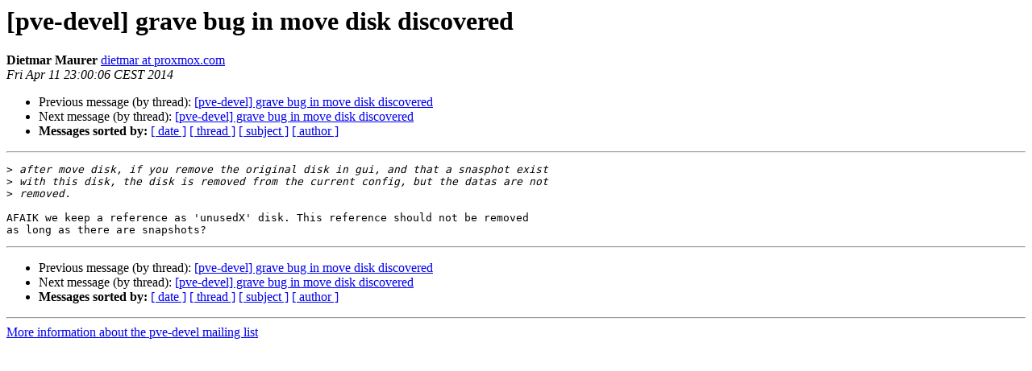

--- FILE ---
content_type: text/html
request_url: https://lists.proxmox.com/pipermail/pve-devel/2014-April/010782.html
body_size: 1062
content:
<!DOCTYPE HTML PUBLIC "-//W3C//DTD HTML 4.01 Transitional//EN">
<HTML>
 <HEAD>
   <TITLE> [pve-devel] grave bug in move disk discovered
   </TITLE>
   <LINK REL="Index" HREF="index.html" >
   <LINK REL="made" HREF="mailto:pve-devel%40lists.proxmox.com?Subject=Re%3A%20%5Bpve-devel%5D%20grave%20bug%20in%20move%20disk%20discovered&In-Reply-To=%3C24E144B8C0207547AD09C467A8259F75594B60CD%40lisa.maurer-it.com%3E">
   <META NAME="robots" CONTENT="index,nofollow">
   <style type="text/css">
       pre {
           white-space: pre-wrap;       /* css-2.1, curent FF, Opera, Safari */
           }
   </style>
   <META http-equiv="Content-Type" content="text/html; charset=us-ascii">
   <LINK REL="Previous"  HREF="010780.html">
   <LINK REL="Next"  HREF="010790.html">
 </HEAD>
 <BODY BGCOLOR="#ffffff">
   <H1>[pve-devel] grave bug in move disk discovered</H1>
    <B>Dietmar Maurer</B> 
    <A HREF="mailto:pve-devel%40lists.proxmox.com?Subject=Re%3A%20%5Bpve-devel%5D%20grave%20bug%20in%20move%20disk%20discovered&In-Reply-To=%3C24E144B8C0207547AD09C467A8259F75594B60CD%40lisa.maurer-it.com%3E"
       TITLE="[pve-devel] grave bug in move disk discovered">dietmar at proxmox.com
       </A><BR>
    <I>Fri Apr 11 23:00:06 CEST 2014</I>
    <P><UL>
        <LI>Previous message (by thread): <A HREF="010780.html">[pve-devel] grave bug in move disk discovered
</A></li>
        <LI>Next message (by thread): <A HREF="010790.html">[pve-devel] grave bug in move disk discovered
</A></li>
         <LI> <B>Messages sorted by:</B> 
              <a href="date.html#10782">[ date ]</a>
              <a href="thread.html#10782">[ thread ]</a>
              <a href="subject.html#10782">[ subject ]</a>
              <a href="author.html#10782">[ author ]</a>
         </LI>
       </UL>
    <HR>  
<!--beginarticle-->
<PRE>&gt;<i> after move disk, if you remove the original disk in gui, and that a snasphot exist
</I>&gt;<i> with this disk, the disk is removed from the current config, but the datas are not
</I>&gt;<i> removed.
</I>
AFAIK we keep a reference as 'unusedX' disk. This reference should not be removed
as long as there are snapshots?
</PRE>

<!--endarticle-->
    <HR>
    <P><UL>
        <!--threads-->
	<LI>Previous message (by thread): <A HREF="010780.html">[pve-devel] grave bug in move disk discovered
</A></li>
	<LI>Next message (by thread): <A HREF="010790.html">[pve-devel] grave bug in move disk discovered
</A></li>
         <LI> <B>Messages sorted by:</B> 
              <a href="date.html#10782">[ date ]</a>
              <a href="thread.html#10782">[ thread ]</a>
              <a href="subject.html#10782">[ subject ]</a>
              <a href="author.html#10782">[ author ]</a>
         </LI>
       </UL>

<hr>
<a href="https://lists.proxmox.com/cgi-bin/mailman/listinfo/pve-devel">More information about the pve-devel
mailing list</a><br>
</body></html>
